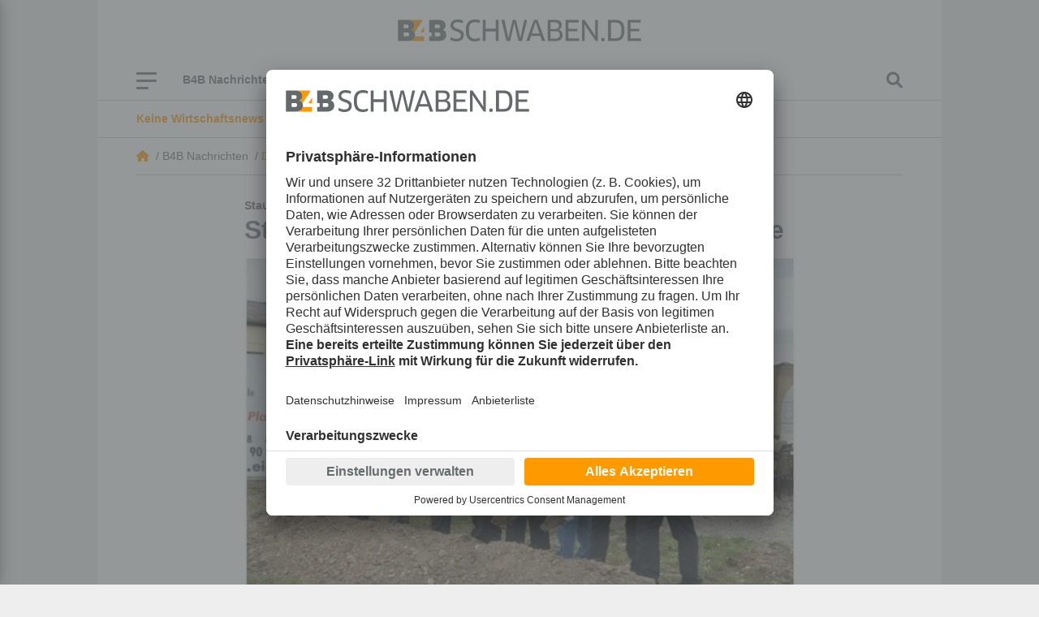

--- FILE ---
content_type: text/html; charset=utf-8
request_url: https://www.b4bschwaben.de/b4b-nachrichten/donau-ries_artikel,-staudigldruck-baut-neue-produktionshalle-_arid,138991.html
body_size: 25043
content:
<!DOCTYPE html><html id="nach-oben" lang="de"><head><title>Staudigl-Druck baut neue Produktionshalle - b4bschwaben.de</title><link href="https://www.b4bschwaben.de/b4b-nachrichten/donau-ries_artikel,-staudigldruck-baut-neue-produktionshalle-_arid,138991.html" rel="canonical"><meta encoding="text/html; charset=utf-8" http-equiv="Content-Type"><meta content="width=device-width, initial-scale=1" name="viewport"><meta content="no-cache" name="pragma"><meta content="no-store, no-cache, must-revalidate, post-check=0, pre-check=0, proxy-revalidate" name="cache-control"><meta content="redFACT7 CMS, powered by www.newsfactory.de" name="generator"><meta content="#ff9900" name="theme-color"><meta content="width=device-width,minimum-scale=1" name="viewport"><meta content="&amp;lt;p&amp;gt;K&amp;uuml;rzlich setzte die Gesch&amp;auml;ftsleitung der Staudigl-Druck GmbH &amp;amp; Co. KG den Spatenstich f&amp;uuml;r den Bau einer neuen Produktions- und Lagerhalle. Das neue Geb&amp;auml;ude entsteht direkt neben dem Werk in Donauw&amp;ouml;rth. &amp;nbsp;Staudigl erhofft sich eine gro&amp;szlig;e Zeit- und Kostenersparnis durch die kurzen Wege.&amp;nbsp;&amp;lt;/p&amp;gt;" name="description"><meta content="" name="news_keywords"><meta content="" name="keywords"><meta content="&amp;lt;p&amp;gt;K&amp;uuml;rzlich setzte die Gesch&amp;auml;ftsleitung der Staudigl-Druck GmbH &amp;amp; Co. KG den Spatenstich f&amp;uuml;r den Bau einer neuen Produktions- und Lagerhalle. Das neue Geb&amp;auml;ude entsteht direkt neben dem Werk in Donauw&amp;ouml;rth. &amp;nbsp;Staudigl erhofft sich eine gro&amp;szlig;e Zeit- und Kostenersparnis durch die kurzen Wege.&amp;nbsp;&amp;lt;/p&amp;gt;" name="og:description"><meta content="Staudigl-Druck baut neue Produktionshalle - b4bschwaben.de" name="og:title"><meta content="B4B Schwaben" name="og:site_name"><meta content="https://www.b4bschwaben.de/b4b-nachrichten/donau-ries_artikel,-staudigldruck-baut-neue-produktionshalle-_arid,138991.html" name="og:url"><meta content="https://www.b4bschwaben.de/cms_media/module_img/351/175634_1_opengraph_staudigl-druck-baut-eine-neue-produktions-und-lagerhalle-in-donauwoerth-foto-staudigl-druck.jpg" name="og:image"><meta content="summary" name="twitter:card"><meta content="@b4bschwaben" name="twitter:site"><meta content="Staudigl-Druck baut neue Produktionshalle - b4bschwaben.de" name="twitter:title"><meta content="&amp;lt;p&amp;gt;K&amp;uuml;rzlich setzte die Gesch&amp;auml;ftsleitung der Staudigl-Druck GmbH &amp;amp; Co. KG den Spatenstich f&amp;uuml;r den Bau einer neuen Produktions- und Lagerhalle. Das neue Geb&amp;auml;ude entsteht direkt neben dem Werk in Donauw&amp;ouml;rth. &amp;nbsp;Staudigl erhofft sich eine gro&amp;szlig;e Zeit- und Kostenersparnis durch die kurzen Wege.&amp;nbsp;&amp;lt;/p&amp;gt;" name="twitter:description"><meta content="https://www.b4bschwaben.de/b4b-nachrichten/donau-ries_artikel,-staudigldruck-baut-neue-produktionshalle-_arid,138991.html" name="twitter:url"><meta content="https://www.b4bschwaben.de/cms_media/module_img/351/175634_1_opengraph_staudigl-druck-baut-eine-neue-produktions-und-lagerhalle-in-donauwoerth-foto-staudigl-druck.jpg" name="twitter:image"><link href="/pu_b4b_22/build/style.5e61ba18.css" rel="stylesheet"><script defer src="/pu_b4b_22/build/app.345439e5.js"></script><link href="//app.usercentrics.eu" rel="preconnect"><link href="//api.usercentrics.eu" rel="preconnect"><link as="script" href="//app.usercentrics.eu/browser-ui/latest/loader.js" rel="preload"><link href="//privacy-proxy.usercentrics.eu" rel="preconnect"><link as="script" href="//privacy-proxy.usercentrics.eu/latest/uc-block.bundle.js" rel="preload"><script async data-settings-id="VE-ZFwAM2" id="usercentrics-cmp" src="https://app.usercentrics.eu/browser-ui/latest/loader.js"></script><meta data-privacy-proxy-server="https://privacy-proxy-server.usercentrics.eu"><script src="https://privacy-proxy.usercentrics.eu/latest/uc-block.bundle.js"></script><script data-usercentrics="Matomo" type="text/plain">//deactivate blocking for Matomo self-hosted since usercentrics falsely registers the Matomo-script as that.
 uc.deactivateBlocking([
 'u6fxocwTs' //Matomo (self-hosted)
 ]);

 var _paq = window._paq = window._paq || [];
 /* tracker methods like "setCustomDimension" should be called before "trackPageView" */
 _paq.push(['trackPageView']);
 _paq.push(['enableLinkTracking']);
 (function() {
 var u="https://vmm.matomo.cloud/";
 _paq.push(['setTrackerUrl', u+'matomo.php']);
 _paq.push(['setSiteId', '3']);
 var d=document, g=d.createElement('script'), s=d.getElementsByTagName('script')[0];
 g.async=true; g.src='//cdn.matomo.cloud/vmm.matomo.cloud/matomo.js'; s.parentNode.insertBefore(g,s);
 })();</script><script data-usercentrics="Matomo" type="text/plain">var _mtm = window._mtm = window._mtm || [];
 _mtm.push({'mtm.startTime': (new Date().getTime()), 'event': 'mtm.Start'});
 var d=document, g=d.createElement('script'), s=d.getElementsByTagName('script')[0];
 g.async=true; g.src='https://cdn.matomo.cloud/lehremachtkarriere.matomo.cloud/container_IvuBopgW.js'; s.parentNode.insertBefore(g,s);</script><link as="script" href="//data-7b705d0b93.b4bschwaben.de/iomm/latest/manager/base/es6/bundle.js" id="IOMmBundle" rel="preload"><link as="script" href="//data-7b705d0b93.b4bschwaben.de/iomm/latest/bootstrap/loader.js" rel="preload"><script src="//data-7b705d0b93.b4bschwaben.de/iomm/latest/bootstrap/loader.js"></script><script>window._vmm_pageSettings = window._vmm_pageSettings || {
 typekit: {
 tag: false,
 kitId: 'xhu5srq',
 scriptTimeout: 3000,
 }
 }

 function addAdobeTypekitTag(kitId, scriptTimeout, callback) {
 const tagScript = document.createElement('script');
 tagScript.src = "https://use.typekit.net/" + kitId + ".js";
 tagScript.type = "text/javascript";
 tagScript.async = true;
 var completeFlag = false;
 var htmlTag = document.documentElement;
 var timeout = setTimeout(function() {
 htmlTag.className = htmlTag.className.replace(/\bwf-loading\b/g, "") + " wf-inactive";
 }, scriptTimeout);
 tagScript.onload = tagScript.onreadystatechange = function() {
 var s = this.readyState;
 if(!completeFlag && (s === undefined || s === "complete" || s === "loaded")) {
 clearTimeout(timeout);
 completeFlag = true;
 callback();
 }
 };
 htmlTag.className += " wf-loading";
 document.head.appendChild(tagScript);
 }</script><script data-usercentrics="Adobe Typekit" type="text/plain">if(!window._vmm_pageSettings.typekit.tag) {
 addAdobeTypekitTag(
 window._vmm_pageSettings.typekit.kitId,
 window._vmm_pageSettings.typekit.scriptTimeout,
 function() {
 try {
 Typekit.load({
 kitId: window._vmm_pageSettings.typekit.kitId,
 scriptTimeout: window._vmm_pageSettings.typekit.scriptTimeout,
 async: true
 })
 } catch (e) {}
 });
 window._vmm_pageSettings.typekit.tag = true;
 }</script><link href="/manifest.json" rel="manifest"><meta content="yes" name="mobile-web-app-capable"><meta content="yes" name="apple-mobile-web-app-capable"><link href="/pu_b4b_22/images/B4B_App_Icon_192x192.png" rel="apple-touch-icon"><script>if ('serviceWorker' in navigator) {
 navigator.serviceWorker.register('/service-worker.js');
 }</script><script>const FORCETWOCLICK = false;
 const NFYEMBED = {
 'publicationFolderName': 'pu_b4b_22',
 'publicationId': 103,
 'facebookAppId': '582038249550789'
 };</script><script async src="/cms_minify/103/javascript/javascript_1759994802.js"></script><script data-usercentrics="Google Ad Manager" type="text/plain">/* */
    var _sCDN = document.createElement('script');
    _sCDN.setAttribute('src', 'https://cdn.stroeerdigitalgroup.de/metatag/live/OMS_augsburger_allgemeine/metaTag.min.js');
    _sCDN.setAttribute('async', 'async');
    _sCDN.addEventListener('load', function() {
     var _s = document.createElement('script');
     _s.setAttribute('src', 'https://cdn.stroeerdigitalgroup.de/metatag/live/OMS_augsburger_allgemeine/metaTag.min.js');
     _s.setAttribute('async', 'async');
     _s.addEventListener('load', function() {
      var xhr = new XMLHttpRequest();
      xhr.open("GET", "/pu_all/ajax/pkg-ads-stroeer.php", true);
      xhr.onload = function (e) {
       if (typeof(xhr.responseText) != "undefined" && xhr.responseText != "") {
        var stroeerXHR = JSON.parse(xhr.responseText);

        SDG.Publisher.addKeyValue('pagetype', '');
        SDG.Publisher.addKeyValue('usersegment', '');
        SDG.Publisher.addKeyValue('gallery', 'false');
        SDG.Publisher.addKeyValue('login-status', stroeerXHR.isLoggedIn);

        SDG.Publisher.setZone('b4b_homepage');

        SDG.Publisher.registerSlot('banner', 'oms_gpt_banner').load();SDG.Publisher.registerSlot('billboard2', 'oms_gpt_billboard2').load();SDG.Publisher.registerSlot('rectangle', 'oms_gpt_rectangle').load();SDG.Publisher.registerSlot('rectangle2', 'oms_gpt_rectangle2').load();SDG.Publisher.registerSlot('rectangle3', 'oms_gpt_rectangle3').load();SDG.Publisher.registerSlot('rectangle4', 'oms_gpt_rectangle4').load();SDG.Publisher.registerSlot('rectangle5', 'oms_gpt_rectangle5').load();SDG.Publisher.registerSlot('sky', 'oms_gpt_sky').load();SDG.Publisher.registerSlot('topmobile', 'oms_gpt_topmobile').load();SDG.Publisher.registerSlot('topmobile2', 'oms_gpt_topmobile2').load();SDG.Publisher.registerSlot('topmobile3', 'oms_gpt_topmobile3').load();SDG.Publisher.registerSlot('topmobile4', 'oms_gpt_topmobile4').load();SDG.Publisher.registerSlot('topmobile6', 'oms_gpt_topmobile6').load();SDG.Publisher.registerSlot('topmobile7', 'oms_gpt_topmobile7').load();SDG.Publisher.registerSlot('topmobile8', 'oms_gpt_topmobile8').load();SDG.Publisher.registerSlot('stickyfooter', 'oms_gpt_stickyfooter').load();

        SDG.Publisher.finalizeSlots();
       }
      };
      xhr.send();
     });
     document.head.appendChild(_s);
    });
    document.head.appendChild(_sCDN);
   /* */</script>
<body><div class="container d-none nfy-pwa p-3"><div class="align-items-center gx-3 row"><div class="col-1 text-center"><i class="fa-solid fa-x"></i></div><div class="col-2 text-center"><img alt="B4B Schwaben" class="img-fluid" src="/pu_b4b_22/images/B4B_Teilen.gif"></div><div class="col-9 col-md-9"><p class="m-0"><span class="nfy-pwa-title"><strong>Holen Sie sich B4BSCHWABEN.de auf Ihr Smartphone.</strong></span><br> Klicken Sie auf das Symbol zum <strong>&bdquo;Teilen&rdquo;</strong> in der Toolbar von Safari. Finden Sie die Option <strong>&bdquo;Zum Home-Bildschirm&rdquo;</strong>. Mit einem Klick auf <strong>&bdquo;Hinzufügen&rdquo;</strong> ist die Installation abgeschlossen! Schon ist die Website als App auf Ihrem iOS-Gerät installiert. </div></div></div><script data-usercentrics="Infonline / anonymes zensusverfahren" type="text/plain">/*<![CDATA[*/
 let viewportWidth = window.innerWidth || document.documentElement.clientWidth
 let siteIdentifier = (viewportWidth < 560) ? 'mobb4bwi' : 'b4bwirt';

 IOMm('configure', { st: siteIdentifier, dn: 'data-7b705d0b93.b4bschwaben.de', mh:5 });
 IOMm('pageview', { cp: 'b4bnachrichten' });
 /*]]>*/</script><div id="nfy-head"><div class="d-none d-print-block justify-content-center pt-3"><img class="col-12" height="27" src="/pu_b4b_22/build/images/B4BSCHWABEN_DE_rgb.svg" width="300"></div><div id="nfy-menu-header"><div class="container p-0 position-relative"><div class="d-lg-flex d-none justify-content-center p-4"><a href="/"><img alt="B4B Schwaben" class="col-12" height="27" src="/pu_b4b_22/build/images/B4BSCHWABEN_DE_rgb.svg" width="300"></a></div><div class="container d-flex nfy-header-bars p-0"><div class="d-flex nfy-header-bars-inner p-3 px-lg-5 py-lg-0"><div class="align-items-center d-flex justify-content-start"><div class="d-flex flex-wrap position-relative" id="nfy-toggle-navi"><span class="nfy-b4b-burger-item">&nbsp;</span><span class="nfy-b4b-burger-item">&nbsp;</span><span class="nfy-b4b-burger-item">&nbsp;</span></div><aside class="d-lg-flex d-none"><div class="d-lg-flex d-none nfy-short-menu"><div class="nfy-short-menu-item"><a data-controller="nfy-toggle" data-nfy-toggle-element-id-value="#nfyShortMenuDropdown1152" data-nfy-toggle-toggle-class-value="d-none">B4B Nachrichten <span class="fa-angle-down fa-solid"></span></a><ul class="d-none nfy-short-menu-dropdown px-0 py-3" id="nfyShortMenuDropdown1152"><li class="nfy-short-menu-dropdown-item"><a class="px-4 py-2" href="/b4b-nachrichten/augsburg.html">Augsburg</a>
<li class="nfy-short-menu-dropdown-item"><a class="px-4 py-2" href="/b4b-nachrichten/aichach-friedberg.html">Aichach-Friedberg</a>
<li class="nfy-short-menu-dropdown-item"><a class="px-4 py-2" href="/b4b-nachrichten/donau-ries.html">Donau-Ries</a>
<li class="nfy-short-menu-dropdown-item"><a class="px-4 py-2" href="/b4b-nachrichten/dillingen.html">Dillingen</a>
<li class="nfy-short-menu-dropdown-item"><a class="px-4 py-2" href="/b4b-nachrichten/guenzburg.html">Günzburg</a>
<li class="nfy-short-menu-dropdown-item"><a class="px-4 py-2" href="/b4b-nachrichten/kaufbeuren-ostallgaeu.html">Kaufbeuren / Ostallgäu</a>
<li class="nfy-short-menu-dropdown-item"><a class="px-4 py-2" href="/b4b-nachrichten/kempten-oberallgaeu.html">Kempten / Oberallgäu</a>
<li class="nfy-short-menu-dropdown-item"><a class="px-4 py-2" href="/b4b-nachrichten/lindau-bodenseeregion.html">Lindau / Bodenseeregion</a>
<li class="nfy-short-menu-dropdown-item"><a class="px-4 py-2" href="/b4b-nachrichten/memmingen-unterallgaeu.html">Memmingen / Unterallgäu</a>
<li class="nfy-short-menu-dropdown-item"><a class="px-4 py-2" href="/b4b-nachrichten/ulm-neu-ulm.html">Neu-Ulm / Ulm</a>
</ul></div>
<div class="nfy-short-menu-item"><a href="/service/branchenbuch.html">Branchenbuch</a></div>
<div class="nfy-short-menu-item"><a href="/themen/beraterpool.html">Beraterpool</a></div>
<div class="nfy-short-menu-item"><a href="/themen/b4bpodcast.html">B4B Podcast</a></div>
<div class="nfy-short-menu-item"><a href="/themen/exklusiv.html">Exklusiv</a></div>
<div class="nfy-short-menu-item"><a href="/service/newsletter.html">Newsletter</a></div>
</div><div class="d-flex d-lg-none nfy-short-menu px-3 py-2"><div class="nfy-short-menu-item"><a data-controller="nfy-toggle" data-nfy-toggle-element-id-value="#nfyShortMenuDropdown1152" data-nfy-toggle-toggle-class-value="d-none">B4B Nachrichten <span class="fa-angle-down fa-solid"></span></a><ul class="d-none nfy-short-menu-dropdown px-0 py-3" id="nfyShortMenuDropdown1152"><li class="nfy-short-menu-dropdown-item"><a class="px-4 py-2" href="/b4b-nachrichten/augsburg.html">Augsburg</a>
<li class="nfy-short-menu-dropdown-item"><a class="px-4 py-2" href="/b4b-nachrichten/aichach-friedberg.html">Aichach-Friedberg</a>
<li class="nfy-short-menu-dropdown-item"><a class="px-4 py-2" href="/b4b-nachrichten/donau-ries.html">Donau-Ries</a>
<li class="nfy-short-menu-dropdown-item"><a class="px-4 py-2" href="/b4b-nachrichten/dillingen.html">Dillingen</a>
<li class="nfy-short-menu-dropdown-item"><a class="px-4 py-2" href="/b4b-nachrichten/guenzburg.html">Günzburg</a>
<li class="nfy-short-menu-dropdown-item"><a class="px-4 py-2" href="/b4b-nachrichten/kaufbeuren-ostallgaeu.html">Kaufbeuren / Ostallgäu</a>
<li class="nfy-short-menu-dropdown-item"><a class="px-4 py-2" href="/b4b-nachrichten/kempten-oberallgaeu.html">Kempten / Oberallgäu</a>
<li class="nfy-short-menu-dropdown-item"><a class="px-4 py-2" href="/b4b-nachrichten/lindau-bodenseeregion.html">Lindau / Bodenseeregion</a>
<li class="nfy-short-menu-dropdown-item"><a class="px-4 py-2" href="/b4b-nachrichten/memmingen-unterallgaeu.html">Memmingen / Unterallgäu</a>
<li class="nfy-short-menu-dropdown-item"><a class="px-4 py-2" href="/b4b-nachrichten/ulm-neu-ulm.html">Neu-Ulm / Ulm</a>
</ul></div>
<div class="nfy-short-menu-item"><a href="/service/branchenbuch.html">Branchenbuch</a></div>
<div class="nfy-short-menu-item"><a href="/themen/beraterpool.html">Beraterpool</a></div>
<div class="nfy-short-menu-item"><a href="/themen/b4bpodcast.html">B4B Podcast</a></div>
<div class="nfy-short-menu-item"><a href="/themen/exklusiv.html">Exklusiv</a></div>
<div class="nfy-short-menu-item"><a href="/service/newsletter.html">Newsletter</a></div>
</div>
</aside></div><a class="d-inline d-lg-none nfy-navi-b4b-logo" href="/"><img height="27" src="/pu_b4b_22/build/images/B4BSCHWABEN_DE_rgb.svg" width="300"></a><div class="align-items-center d-flex nfy-search"><i class="fa-magnifying-glass fas" data-controller="nfy-toggle" data-nfy-toggle-element-id-value="#nfyNaviSearch"></i></div></div><aside class="d-lg-none"><div class="d-lg-flex d-none nfy-short-menu"><div class="nfy-short-menu-item"><a data-controller="nfy-toggle" data-nfy-toggle-element-id-value="#nfyShortMenuDropdown1152" data-nfy-toggle-toggle-class-value="d-none">B4B Nachrichten <span class="fa-angle-down fa-solid"></span></a><ul class="d-none nfy-short-menu-dropdown px-0 py-3" id="nfyShortMenuDropdown1152"><li class="nfy-short-menu-dropdown-item"><a class="px-4 py-2" href="/b4b-nachrichten/augsburg.html">Augsburg</a>
<li class="nfy-short-menu-dropdown-item"><a class="px-4 py-2" href="/b4b-nachrichten/aichach-friedberg.html">Aichach-Friedberg</a>
<li class="nfy-short-menu-dropdown-item"><a class="px-4 py-2" href="/b4b-nachrichten/donau-ries.html">Donau-Ries</a>
<li class="nfy-short-menu-dropdown-item"><a class="px-4 py-2" href="/b4b-nachrichten/dillingen.html">Dillingen</a>
<li class="nfy-short-menu-dropdown-item"><a class="px-4 py-2" href="/b4b-nachrichten/guenzburg.html">Günzburg</a>
<li class="nfy-short-menu-dropdown-item"><a class="px-4 py-2" href="/b4b-nachrichten/kaufbeuren-ostallgaeu.html">Kaufbeuren / Ostallgäu</a>
<li class="nfy-short-menu-dropdown-item"><a class="px-4 py-2" href="/b4b-nachrichten/kempten-oberallgaeu.html">Kempten / Oberallgäu</a>
<li class="nfy-short-menu-dropdown-item"><a class="px-4 py-2" href="/b4b-nachrichten/lindau-bodenseeregion.html">Lindau / Bodenseeregion</a>
<li class="nfy-short-menu-dropdown-item"><a class="px-4 py-2" href="/b4b-nachrichten/memmingen-unterallgaeu.html">Memmingen / Unterallgäu</a>
<li class="nfy-short-menu-dropdown-item"><a class="px-4 py-2" href="/b4b-nachrichten/ulm-neu-ulm.html">Neu-Ulm / Ulm</a>
</ul></div>
<div class="nfy-short-menu-item"><a href="/service/branchenbuch.html">Branchenbuch</a></div>
<div class="nfy-short-menu-item"><a href="/themen/beraterpool.html">Beraterpool</a></div>
<div class="nfy-short-menu-item"><a href="/themen/b4bpodcast.html">B4B Podcast</a></div>
<div class="nfy-short-menu-item"><a href="/themen/exklusiv.html">Exklusiv</a></div>
<div class="nfy-short-menu-item"><a href="/service/newsletter.html">Newsletter</a></div>
</div><div class="d-flex d-lg-none nfy-short-menu px-3 py-2"><div class="nfy-short-menu-item"><a data-controller="nfy-toggle" data-nfy-toggle-element-id-value="#nfyShortMenuDropdown1152" data-nfy-toggle-toggle-class-value="d-none">B4B Nachrichten <span class="fa-angle-down fa-solid"></span></a><ul class="d-none nfy-short-menu-dropdown px-0 py-3" id="nfyShortMenuDropdown1152"><li class="nfy-short-menu-dropdown-item"><a class="px-4 py-2" href="/b4b-nachrichten/augsburg.html">Augsburg</a>
<li class="nfy-short-menu-dropdown-item"><a class="px-4 py-2" href="/b4b-nachrichten/aichach-friedberg.html">Aichach-Friedberg</a>
<li class="nfy-short-menu-dropdown-item"><a class="px-4 py-2" href="/b4b-nachrichten/donau-ries.html">Donau-Ries</a>
<li class="nfy-short-menu-dropdown-item"><a class="px-4 py-2" href="/b4b-nachrichten/dillingen.html">Dillingen</a>
<li class="nfy-short-menu-dropdown-item"><a class="px-4 py-2" href="/b4b-nachrichten/guenzburg.html">Günzburg</a>
<li class="nfy-short-menu-dropdown-item"><a class="px-4 py-2" href="/b4b-nachrichten/kaufbeuren-ostallgaeu.html">Kaufbeuren / Ostallgäu</a>
<li class="nfy-short-menu-dropdown-item"><a class="px-4 py-2" href="/b4b-nachrichten/kempten-oberallgaeu.html">Kempten / Oberallgäu</a>
<li class="nfy-short-menu-dropdown-item"><a class="px-4 py-2" href="/b4b-nachrichten/lindau-bodenseeregion.html">Lindau / Bodenseeregion</a>
<li class="nfy-short-menu-dropdown-item"><a class="px-4 py-2" href="/b4b-nachrichten/memmingen-unterallgaeu.html">Memmingen / Unterallgäu</a>
<li class="nfy-short-menu-dropdown-item"><a class="px-4 py-2" href="/b4b-nachrichten/ulm-neu-ulm.html">Neu-Ulm / Ulm</a>
</ul></div>
<div class="nfy-short-menu-item"><a href="/service/branchenbuch.html">Branchenbuch</a></div>
<div class="nfy-short-menu-item"><a href="/themen/beraterpool.html">Beraterpool</a></div>
<div class="nfy-short-menu-item"><a href="/themen/b4bpodcast.html">B4B Podcast</a></div>
<div class="nfy-short-menu-item"><a href="/themen/exklusiv.html">Exklusiv</a></div>
<div class="nfy-short-menu-item"><a href="/service/newsletter.html">Newsletter</a></div>
</div>
</aside><nav id="nfy-main-menu"><ul aria-labelledby="main-menu"><li class="d-none d-sm-flex" id="nfy-close-menu"><a class="mm-listitem__text" id="nfy-close-menu">Menü schließen</a><a class="mm-btn mm-btn_next mm-listitem__btn"><span class="mm-sronly">Menü schließen</span></a><li><a>B4B Nachrichten</a><ul><li><a href="/b4b-nachrichten/augsburg.html">Augsburg</a><li><a href="/b4b-nachrichten/aichach-friedberg.html">Aichach-Friedberg</a><li><a href="/b4b-nachrichten/donau-ries.html">Donau-Ries</a><li><a href="/b4b-nachrichten/dillingen.html">Dillingen</a><li><a href="/b4b-nachrichten/guenzburg.html">Günzburg</a><li><a href="/b4b-nachrichten/kaufbeuren-ostallgaeu.html">Kaufbeuren / Ostallgäu</a><li><a href="/b4b-nachrichten/kempten-oberallgaeu.html">Kempten / Oberallgäu</a><li><a href="/b4b-nachrichten/lindau-bodenseeregion.html">Lindau / Bodenseeregion</a><li><a href="/b4b-nachrichten/memmingen-unterallgaeu.html">Memmingen / Unterallgäu</a><li><a href="/b4b-nachrichten/ulm-neu-ulm.html">Neu-Ulm / Ulm</a></ul><li><a>Themen</a><ul><li><a href="/themen/exklusiv.html">Exklusiv</a><li><a href="/themen/top-firmen.html">TOPFIRMEN</a><li><a href="/themen/b4bpodcast.html">B4B Podcast</a><li><a href="/themen/nachhaltigkeit.html">Nachhaltigkeit</a><li><a href="/themen/beraterpool.html">Beraterpool</a><li><a href="/themen/101-koepfe.html">101 Köpfe</a></ul><li><a href="/b4btv.html">B4B TV</a><li><a href="/bilder.html">Bilder</a><li><a>Service</a><ul><li><a href="/service/branchenbuch.html">Branchenbuch</a><li><a href="/service/kontakt.html">Über uns – Kontakt</a><li><a href="/service/impressum.html">Impressum</a><li><a href="/service/datenschutz.html">Datenschutz</a><li><a href="/service/agb.html">AGB</a><li><a href="/service/karriere.html">Karriere</a><li><a href="/service/gewinnspiel.html">Gewinnspiel</a><li><a href="/service/mediadaten.html">Mediadaten</a><li><a href="/service/kiosk-app.html">Kiosk-App</a><li><a href="/service/newsletter.html">Newsletter</a><li><a href="/service/magazinbestellung.html">Magazinbestellung</a><li><a href="/service/verlagsveroeffentlichungen.html">Verlagsveröffentlichungen</a><li><a href="/service/aktion.html">Aktion</a></ul></ul></nav></div><div class="d-none" id="nfyNaviSearch"><form action="/suche.html" method="post"><div class="form-group"><label for="nfySearchValue">Suchbegriff</label><input class="form-control" id="nfySearchValue" name="cosearch" placeholder="Suchbegriff" type="text"></div><div class="form-group"><label for="nfySearchFrom">Von</label><input class="form-control" data-controller="flatpickr" data-flatpickr-alt-format="d.m.Y" data-flatpickr-alt-input="true" data-flatpickr-date-format="Y-m-d" data-flatpickr-max-date="2026-01-08" id="nfySearchFrom" name="dateFrom" placeholder="Von" type="text"></div><div class="form-group"><label for="nfySearchTo">Bis</label><input class="form-control" data-controller="flatpickr" data-flatpickr-alt-format="d.m.Y" data-flatpickr-alt-input="true" data-flatpickr-date-formatt="Y-m-d" data-flatpickr-max-date="2026-01-08" id="nfySearchTo" name="dateTo" placeholder="Bis" type="text"></div><div class="form-group"><label for="nfySearchOrder">Sortierung</label><select class="form-control" id="nfySearchOrder" name="cosort" type="text"><option value="modDesc"> Aktualität, neueste zuerst <option value="relevancyDesc"> Relevanz, relevanteste zuerst </select></div><button class="btn btn-secondary mt-4" type="submit"> Suchen </button></form></div></div></div></div><div id="nfy-page"><div class="container"><div class="carousel mx-n9 nfy-newsticker px-lg-5 py-9 slide" data-controller="nfy-carousel" data-interval="5000" data-ride="carousel"><div class="carousel-inner px-3 px-lg-0"><div class="active carousel-item"><a href=""><div><span class="text-primary"><strong>Keine Wirtschaftsnews mehr verpassen!:</strong></span><span>Gleich kostenfrei anmelden</span></div></a>
</div><div class="carousel-item"><a href=""><div><span class="text-primary"><strong>Wir haben die Antwort:</strong></span><span>Stellen Sie Ihre Frage an unseren B4BSCHWABEN.de-Beraterpool, kostenfrei und anonym</span></div></a>
</div></div></div>
<div class="mx-lg-n9 nfy-breadcrumb-wrapper px-lg-5"><div class="nfy-breadcrumb py-9"><div class="nfy-breadcrumb-item-home"><a class="fa-house fa-solid" href="/"></a> &nbsp;/&nbsp; </div><div class="nfy-breadcrumb-item">B4B Nachrichten &nbsp;/&nbsp; </div><div class="nfy-breadcrumb-item"><a href="/b4b-nachrichten/donau-ries.html">Donau-Ries</a> &nbsp;/&nbsp; </div><div class="nfy-breadcrumb-item">Staudigl-Druck baut neue Produktionshalle</div></div></div><aside class="ad skyscraper sticky"><div id="oms_gpt_sky"></div>
</aside>
<script type="application/ld+json">{"@context":"http://schema.org","@type":"NewsArticle","url":"https://www.b4bschwaben.de/b4b-nachrichten/donau-ries_artikel,-staudigldruck-baut-neue-produktionshalle-_arid,138991.html","mainEntityOfPage":"https://www.b4bschwaben.de/b4b-nachrichten/donau-ries_artikel,-staudigldruck-baut-neue-produktionshalle-_arid,138991.html","headline":"Staudigl-Druck baut neue Produktionshalle","publisher":{"@type":"Organization","name":"B4B Schwaben","url":"https://www.b4bschwaben.de","logo":"https://www.b4bschwaben.de/pu_b4b_22/build/images/B4BSCHWABEN_DE_rgb.svg"},"datePublished":"2014-08-04T06:00:00+02:00","image":[""],"dateModified":"2014-08-01T15:18:30+02:00"}</script><div class="col-12 col-lg-8 container mt-4 nfy-article-detail-section p-0"><span class="fw-bold nfy-subhead">Staudigl-Druck GmbH & Co. KG</span><h1 class="h2 mb-3">Staudigl-Druck baut neue Produktionshalle</h1><picture class="nfy-article-image"><source media="(min-width: 1200px)" srcset="/cms_media/module_img/351/175634_1_detailxl_staudigl-druck-baut-eine-neue-produktions-und-lagerhalle-in-donauwoerth-foto-staudigl-druck.webp 1x, /cms_media/module_img/351/175634_1_detailxl2x_staudigl-druck-baut-eine-neue-produktions-und-lagerhalle-in-donauwoerth-foto-staudigl-druck.webp 2x" type="image/webp"><source media="(min-width: 992px)" srcset="/cms_media/module_img/351/175634_1_detaillg_staudigl-druck-baut-eine-neue-produktions-und-lagerhalle-in-donauwoerth-foto-staudigl-druck.webp 1x, /cms_media/module_img/351/175634_1_detaillg2x_staudigl-druck-baut-eine-neue-produktions-und-lagerhalle-in-donauwoerth-foto-staudigl-druck.webp 2x" type="image/webp"><source media="(min-width: 768px)" srcset="/cms_media/module_img/351/175634_1_detailmd_staudigl-druck-baut-eine-neue-produktions-und-lagerhalle-in-donauwoerth-foto-staudigl-druck.webp 1x, /cms_media/module_img/351/175634_1_detailmd2x_staudigl-druck-baut-eine-neue-produktions-und-lagerhalle-in-donauwoerth-foto-staudigl-druck.webp 2x" type="image/webp"><source media="(min-width: 576px)" srcset="/cms_media/module_img/351/175634_1_detailsm_staudigl-druck-baut-eine-neue-produktions-und-lagerhalle-in-donauwoerth-foto-staudigl-druck.webp 1x, /cms_media/module_img/351/175634_1_detailsm2x_staudigl-druck-baut-eine-neue-produktions-und-lagerhalle-in-donauwoerth-foto-staudigl-druck.webp 2x" type="image/webp"><source srcset="/cms_media/module_img/351/175634_1_detail_staudigl-druck-baut-eine-neue-produktions-und-lagerhalle-in-donauwoerth-foto-staudigl-druck.webp 1x, /cms_media/module_img/351/175634_1_detail2x_staudigl-druck-baut-eine-neue-produktions-und-lagerhalle-in-donauwoerth-foto-staudigl-druck.webp 2x" type="image/webp"><source media="(min-width: 1200px)" srcset="/cms_media/module_img/351/175634_1_detailxl_staudigl-druck-baut-eine-neue-produktions-und-lagerhalle-in-donauwoerth-foto-staudigl-druck.jpg 1x, /cms_media/module_img/351/175634_1_detailxl2x_staudigl-druck-baut-eine-neue-produktions-und-lagerhalle-in-donauwoerth-foto-staudigl-druck.jpg 2x"><source media="(min-width: 992px)" srcset="/cms_media/module_img/351/175634_1_detaillg_staudigl-druck-baut-eine-neue-produktions-und-lagerhalle-in-donauwoerth-foto-staudigl-druck.jpg 1x, /cms_media/module_img/351/175634_1_detaillg2x_staudigl-druck-baut-eine-neue-produktions-und-lagerhalle-in-donauwoerth-foto-staudigl-druck.jpg 2x"><source media="(min-width: 768px)" srcset="/cms_media/module_img/351/175634_1_detailmd_staudigl-druck-baut-eine-neue-produktions-und-lagerhalle-in-donauwoerth-foto-staudigl-druck.jpg 1x, /cms_media/module_img/351/175634_1_detailmd2x_staudigl-druck-baut-eine-neue-produktions-und-lagerhalle-in-donauwoerth-foto-staudigl-druck.jpg 2x"><source media="(min-width: 576px)" srcset="/cms_media/module_img/351/175634_1_detailsm_staudigl-druck-baut-eine-neue-produktions-und-lagerhalle-in-donauwoerth-foto-staudigl-druck.jpg 1x, /cms_media/module_img/351/175634_1_detailsm2x_staudigl-druck-baut-eine-neue-produktions-und-lagerhalle-in-donauwoerth-foto-staudigl-druck.jpg 2x"><source srcset="/cms_media/module_img/351/175634_1_detail_staudigl-druck-baut-eine-neue-produktions-und-lagerhalle-in-donauwoerth-foto-staudigl-druck.jpg 1x, /cms_media/module_img/351/175634_1_detail2x_staudigl-druck-baut-eine-neue-produktions-und-lagerhalle-in-donauwoerth-foto-staudigl-druck.jpg 2x"><img alt="Staudigl-Druck baut eine neue Produktions- und Lagerhalle in Donauwörth. Foto: Staudigl-Druck" height="384" src="/cms_media/module_img/351/175634_1_org_staudigl-druck-baut-eine-neue-produktions-und-lagerhalle-in-donauwoerth-foto-staudigl-druck.jpg" width="576">
</picture><div class="nfy-article-image-text pt-2"> Staudigl-Druck baut eine neue Produktions- und Lagerhalle in Donauwörth. Foto: Staudigl-Druck </div><div class="align-items-center nfy-author-line row"><div class="col-10 col-lg-6 m-0 p-0"><span class="nfy-author-date"><div class="nfy-article-date-section"> 4. August 2014 | 06:00 Uhr </div></span></div><div class="col-2 d-flex d-lg-none d-print-none justify-content-end nfy-share-btn-wrapper px-0"><a data-bs-target="#nfy-share-overlay" data-bs-toggle="modal"><span class="fa-share-nodes fa-solid"></span></a><div aria-hidden="true" aria-labelledby="nfy-share-overlay" class="fade modal" id="nfy-share-overlay" tabindex="-1"><button aria-label="Close" class="btn-close btn-close-white h2 m-0 p-3 position-absolute" data-bs-dismiss="modal" type="button"></button><div class="align-items-center d-flex modal-dialog"><div class="border-0 modal-content pt-5"><div class="align-items-center d-flex flex-wrap modal-body pb-5"><div class="col-12 mt-8"><div class="position-relative text-center"></div><ul class="d-flex flex-wrap justify-content-between px-2"><li><a href="https://www.facebook.com/sharer/sharer.php?u=https%3A%2F%2Fwww.b4bschwaben.de%2Fb4b-nachrichten%2Fdonau-ries_artikel%2C-staudigldruck-baut-neue-produktionshalle-_arid%2C138991.html" rel="noopener noreferrer" target="_blank"><span class="fa-brands fa-facebook-f"></span><div>Facebook</div></a><li><a href="https://twitter.com/intent/tweet?text=Staudigl-Druck%20baut%20neue%20Produktionshalle&url=https%3A%2F%2Fwww.b4bschwaben.de%2Fb4b-nachrichten%2Fdonau-ries_artikel%2C-staudigldruck-baut-neue-produktionshalle-_arid%2C138991.html" rel="noopener noreferrer" target="_blank"><span class="fa-brands fa-twitter"></span><div>Twitter</div></a><li><a href="https://api.whatsapp.com/send?text=https%3A%2F%2Fwww.b4bschwaben.de%2Fb4b-nachrichten%2Fdonau-ries_artikel%2C-staudigldruck-baut-neue-produktionshalle-_arid%2C138991.html" rel="noopener noreferrer" target="_blank"><span class="fa-brands fa-whatsapp"></span><div>Whatsapp</div></a><li><a href="https://www.linkedin.com/sharing/share-offsite/?url=https%3A%2F%2Fwww.b4bschwaben.de%2Fb4b-nachrichten%2Fdonau-ries_artikel%2C-staudigldruck-baut-neue-produktionshalle-_arid%2C138991.html"><span class="fa-linkedin-in fab"></span><div>Linkedin</div></a><li><a href="javascript:unobscure('nbjmup;@tvckfdu>Tubvejhm.Esvdl&31cbvu&31ofvf&31Qspevlujpotibmmf'cpez>iuuqt&4B&3G&3Gxxx/c5ctdixbcfo/ef&3Gc5c.obdisjdiufo&3Gepobv.sjft`bsujlfm&3D.tubvejhmesvdl.cbvu.ofvf.qspevlujpotibmmf.`bsje&3D249::2/iunm');"><span class="fa-envelope fa-regular"></span><div>E-Mail</div></a><li><a href="javascript:if(window.print)window.print()"><span class="fa-print fa-solid"></span><div>Drucken</div></a></ul></div></div></div></div></div></div><div class="col-6 d-lg-flex d-none d-print-none justify-content-end nfy-social-line px-0"><ul class="d-lg-flex d-none flex-row justify-content-end m-0 text-center"><li><a href="https://www.facebook.com/sharer/sharer.php?u=https%3A%2F%2Fwww.b4bschwaben.de%2Fb4b-nachrichten%2Fdonau-ries_artikel%2C-staudigldruck-baut-neue-produktionshalle-_arid%2C138991.html" rel="noopener noreferrer" target="_blank"><span class="fa-brands fa-facebook-f"></span><div>Facebook</div></a><li><a href="https://twitter.com/intent/tweet?text=Staudigl-Druck%20baut%20neue%20Produktionshalle&url=https%3A%2F%2Fwww.b4bschwaben.de%2Fb4b-nachrichten%2Fdonau-ries_artikel%2C-staudigldruck-baut-neue-produktionshalle-_arid%2C138991.html" rel="noopener noreferrer" target="_blank"><span class="fa-brands fa-twitter"></span><div>Twitter</div></a><li><a href="https://api.whatsapp.com/send?text=https%3A%2F%2Fwww.b4bschwaben.de%2Fb4b-nachrichten%2Fdonau-ries_artikel%2C-staudigldruck-baut-neue-produktionshalle-_arid%2C138991.html" rel="noopener noreferrer" target="_blank"><span class="fa-brands fa-whatsapp"></span><div>Whatsapp</div></a><li><a href="https://www.linkedin.com/sharing/share-offsite/?url=https%3A%2F%2Fwww.b4bschwaben.de%2Fb4b-nachrichten%2Fdonau-ries_artikel%2C-staudigldruck-baut-neue-produktionshalle-_arid%2C138991.html"><span class="fa-linkedin-in fab"></span><div>Linkedin</div></a><li><a href="javascript:unobscure('nbjmup;@tvckfdu>Tubvejhm.Esvdl&31cbvu&31ofvf&31Qspevlujpotibmmf'cpez>iuuqt&4B&3G&3Gxxx/c5ctdixbcfo/ef&3Gc5c.obdisjdiufo&3Gepobv.sjft`bsujlfm&3D.tubvejhmesvdl.cbvu.ofvf.qspevlujpotibmmf.`bsje&3D249::2/iunm');"><span class="fa-envelope fa-regular"></span><div>E-Mail</div></a><li><a href="javascript:if(window.print)window.print()"><span class="fa-print fa-solid"></span><div>Drucken</div></a></ul></div></div><div class="nfy-business-inline p-4"><a href="/service/branchenbuch_firma,-staudigldruck-gmbh-co-kg-donauwoerth-_bdir,21526.html"><div class="nfy-business-inline-mast">Mehr zum Unternehmen</div><div class="nfy-business-inline-image"><picture><source media="(min-width: 1200px)" srcset="/cms_media/module_img/205/102789_1_logoxl_staudigl-druck-gmbh-co-kg.webp 1x, /cms_media/module_img/205/102789_1_logoxl2x_staudigl-druck-gmbh-co-kg.webp 2x" type="image/webp"><source media="(min-width: 992px)" srcset="/cms_media/module_img/205/102789_1_logolg_staudigl-druck-gmbh-co-kg.webp 1x, /cms_media/module_img/205/102789_1_logolg2x_staudigl-druck-gmbh-co-kg.webp 2x" type="image/webp"><source media="(min-width: 768px)" srcset="/cms_media/module_img/205/102789_1_logomd_staudigl-druck-gmbh-co-kg.webp 1x, /cms_media/module_img/205/102789_1_logomd2x_staudigl-druck-gmbh-co-kg.webp 2x" type="image/webp"><source media="(min-width: 576px)" srcset="/cms_media/module_img/205/102789_1_logosm_staudigl-druck-gmbh-co-kg.webp 1x, /cms_media/module_img/205/102789_1_logosm2x_staudigl-druck-gmbh-co-kg.webp 2x" type="image/webp"><source srcset="/cms_media/module_img/205/102789_1_logo_staudigl-druck-gmbh-co-kg.webp 1x, /cms_media/module_img/205/102789_1_logo2x_staudigl-druck-gmbh-co-kg.webp 2x" type="image/webp"><source media="(min-width: 1200px)" srcset="/cms_media/module_img/205/102789_1_logoxl_staudigl-druck-gmbh-co-kg.jpg 1x, /cms_media/module_img/205/102789_1_logoxl2x_staudigl-druck-gmbh-co-kg.jpg 2x"><source media="(min-width: 992px)" srcset="/cms_media/module_img/205/102789_1_logolg_staudigl-druck-gmbh-co-kg.jpg 1x, /cms_media/module_img/205/102789_1_logolg2x_staudigl-druck-gmbh-co-kg.jpg 2x"><source media="(min-width: 768px)" srcset="/cms_media/module_img/205/102789_1_logomd_staudigl-druck-gmbh-co-kg.jpg 1x, /cms_media/module_img/205/102789_1_logomd2x_staudigl-druck-gmbh-co-kg.jpg 2x"><source media="(min-width: 576px)" srcset="/cms_media/module_img/205/102789_1_logosm_staudigl-druck-gmbh-co-kg.jpg 1x, /cms_media/module_img/205/102789_1_logosm2x_staudigl-druck-gmbh-co-kg.jpg 2x"><source srcset="/cms_media/module_img/205/102789_1_logo_staudigl-druck-gmbh-co-kg.jpg 1x, /cms_media/module_img/205/102789_1_logo2x_staudigl-druck-gmbh-co-kg.jpg 2x"><img alt="Staudigl-Druck GmbH &amp; Co. KG" class="img-fluid" height="138" loading="lazy" src="/cms_media/module_img/205/102789_1_org_staudigl-druck-gmbh-co-kg.jpg" width="192"></picture></div><div class="nfy-business-inline-title">Staudigl-Druck GmbH & Co. KG – Donauwörth</div></a></div>
<div class="h3 nfy-article-detail-teaser"><p class="fw-bold lead text-muted"><p>K&uuml;rzlich setzte die Gesch&auml;ftsleitung der Staudigl-Druck GmbH &amp; Co. KG den Spatenstich f&uuml;r den Bau einer neuen Produktions- und Lagerhalle. Das neue Geb&auml;ude entsteht direkt neben dem Werk in Donauw&ouml;rth. &nbsp;Staudigl erhofft sich eine gro&szlig;e Zeit- und Kostenersparnis durch die kurzen Wege.&nbsp;</div><div class="nfy-article-detail-text"><p class="text-start"><p><em>von Christine Weigl, Online-Redaktion</em><p>Spatenstich in Donauw&ouml;rth: Die Staudigl-Druck GmbH &amp; Co. KG baut eine neue Produktions- und Lagerhalle. Dazu hat das Unternehmen direkt neben dem bestehenden Werk ein 1.800 Quadratmeter gro&szlig;es Grundst&uuml;ck erworben. Dort &uuml;bernehmen f&uuml;r die n&auml;chsten Monate Bagger, Raupen und Kr&auml;ne das Kommando. Die neue Halle soll den Offset-Druckbereich &uuml;ber kurze Wege mit Rohmaterial versorgen. Bei einem Volumen von 15 Millionen Druckerzeugnissen pro Jahr erwartet Staudigl-Druck eine enorme Zeit- und Kostenersparnis. <p><strong>Mehr Platz f&uuml;r Digitaldruck</strong><p>Die r&auml;umliche N&auml;he zwischen Produktionsst&auml;tte und Lagerhalle ist der gr&ouml;&szlig;te Vorteil des Neubaus. So lassen sich verschiedene Produktionsabl&auml;ufe zusammenlegen und besser koordinieren. Durch die Vergr&ouml;&szlig;erung wird dem Produktionsbereich &bdquo;Digitaldruck&ldquo; in Zukunft viel mehr Fl&auml;che zur Verf&uuml;gung stehen. Das ist ein gro&szlig;er Pluspunkt, denn vor allem der Online-Shop w&auml;chst weiter und weiter. Von Donauw&ouml;rth aus werden Poster, Plakate, Schilder und Werbebanner in die ganze Welt verschickt. Die Staudigl-Gesch&auml;ftsleitung zeigt sich zuversichtlich, dass der Neubau noch in diesem Jahr fertiggestellt werden kann. <p><strong>Druck-Spezialist aus Donauw&ouml;rth</strong><p>Helmuth und Johannes Staudigl kauften 1979 die in Konkurs geratene Firma &bdquo;roma-druck". Daraus entwickelte sich die Staudigl-Druck GmbH &amp; Co. KG. Das Unternehmen ist Spezialist f&uuml;r Drucksachen im Offset- und Digitaldruck. Die Produktpalette konzentriert sich vor allem auf die Gesch&auml;ftsfelder Bildkalender, Verpackungen, Plakate und Displays. Staudigl-Druck ist Deutschlands zweitgr&ouml;&szlig;ter Kalenderhersteller. J&auml;hrlich verlassen rund 15 Millionen Kalender mit &uuml;ber 1.000 Titeln und Formaten das der Druckerei angeschlossene Kalenderwerk.&nbsp;Neben den Themen soziale Gerechtigkeit und verantwortungsvolle Unternehmenssteuerung liegt dem Unternehmen auch der Umweltschutz am Herzen. Die Staudigl-Druck GmbH &amp; Co. KG ist durch den Verband Druck und Medien Bayern als &bdquo;Klimaneutrale Druckerei&ldquo; zertifiziert.&nbsp;</p><aside class="ad rectangle"><div id="oms_gpt_rectangle2"></div>
</aside>
</div><footer class="nfy-detail-footer nfy-related-articles-following"><div class="container d-lg-block d-none m-0 p-0"><div class="nfy-author-line row"><div class="col-6 m-0 p-md-0"><div class="nfy-section-enter-wrapper text-left"><a class="nfy-section-enter" href="/"> Zur B4B-Startseite </a></div></div><div class="col-2 d-flex d-lg-none d-print-none justify-content-end nfy-share-btn-wrapper px-0"><a data-bs-target="#nfy-share-overlay" data-bs-toggle="modal"><span class="fa-share-nodes fa-solid"></span></a><div aria-hidden="true" aria-labelledby="nfy-share-overlay" class="fade modal" id="nfy-share-overlay" tabindex="-1"><button aria-label="Close" class="btn-close btn-close-white h2 m-0 p-3 position-absolute" data-bs-dismiss="modal" type="button"></button><div class="align-items-center d-flex modal-dialog"><div class="border-0 modal-content pt-5"><div class="align-items-center d-flex flex-wrap modal-body pb-5"><div class="col-12 mt-8"><div class="position-relative text-center"></div><ul class="d-flex flex-wrap justify-content-between px-2"><li><a href="https://www.facebook.com/sharer/sharer.php?u=https%3A%2F%2Fwww.b4bschwaben.de%2Fb4b-nachrichten%2Fdonau-ries_artikel%2C-staudigldruck-baut-neue-produktionshalle-_arid%2C138991.html" rel="noopener noreferrer" target="_blank"><span class="fa-brands fa-facebook-f"></span><div>Facebook</div></a><li><a href="https://twitter.com/intent/tweet?text=Staudigl-Druck%20baut%20neue%20Produktionshalle&url=https%3A%2F%2Fwww.b4bschwaben.de%2Fb4b-nachrichten%2Fdonau-ries_artikel%2C-staudigldruck-baut-neue-produktionshalle-_arid%2C138991.html" rel="noopener noreferrer" target="_blank"><span class="fa-brands fa-twitter"></span><div>Twitter</div></a><li><a href="https://api.whatsapp.com/send?text=https%3A%2F%2Fwww.b4bschwaben.de%2Fb4b-nachrichten%2Fdonau-ries_artikel%2C-staudigldruck-baut-neue-produktionshalle-_arid%2C138991.html" rel="noopener noreferrer" target="_blank"><span class="fa-brands fa-whatsapp"></span><div>Whatsapp</div></a><li><a href="https://www.linkedin.com/sharing/share-offsite/?url=https%3A%2F%2Fwww.b4bschwaben.de%2Fb4b-nachrichten%2Fdonau-ries_artikel%2C-staudigldruck-baut-neue-produktionshalle-_arid%2C138991.html"><span class="fa-linkedin-in fab"></span><div>Linkedin</div></a><li><a href="javascript:unobscure('nbjmup;@tvckfdu>Tubvejhm.Esvdl&31cbvu&31ofvf&31Qspevlujpotibmmf'cpez>iuuqt&4B&3G&3Gxxx/c5ctdixbcfo/ef&3Gc5c.obdisjdiufo&3Gepobv.sjft`bsujlfm&3D.tubvejhmesvdl.cbvu.ofvf.qspevlujpotibmmf.`bsje&3D249::2/iunm');"><span class="fa-envelope fa-regular"></span><div>E-Mail</div></a><li><a href="javascript:if(window.print)window.print()"><span class="fa-print fa-solid"></span><div>Drucken</div></a></ul></div></div></div></div></div></div><div class="col-6 d-lg-flex d-none d-print-none justify-content-end nfy-social-line px-0"><ul class="d-lg-flex d-none flex-row justify-content-end m-0 text-center"><li><a href="https://www.facebook.com/sharer/sharer.php?u=https%3A%2F%2Fwww.b4bschwaben.de%2Fb4b-nachrichten%2Fdonau-ries_artikel%2C-staudigldruck-baut-neue-produktionshalle-_arid%2C138991.html" rel="noopener noreferrer" target="_blank"><span class="fa-brands fa-facebook-f"></span><div>Facebook</div></a><li><a href="https://twitter.com/intent/tweet?text=Staudigl-Druck%20baut%20neue%20Produktionshalle&url=https%3A%2F%2Fwww.b4bschwaben.de%2Fb4b-nachrichten%2Fdonau-ries_artikel%2C-staudigldruck-baut-neue-produktionshalle-_arid%2C138991.html" rel="noopener noreferrer" target="_blank"><span class="fa-brands fa-twitter"></span><div>Twitter</div></a><li><a href="https://api.whatsapp.com/send?text=https%3A%2F%2Fwww.b4bschwaben.de%2Fb4b-nachrichten%2Fdonau-ries_artikel%2C-staudigldruck-baut-neue-produktionshalle-_arid%2C138991.html" rel="noopener noreferrer" target="_blank"><span class="fa-brands fa-whatsapp"></span><div>Whatsapp</div></a><li><a href="https://www.linkedin.com/sharing/share-offsite/?url=https%3A%2F%2Fwww.b4bschwaben.de%2Fb4b-nachrichten%2Fdonau-ries_artikel%2C-staudigldruck-baut-neue-produktionshalle-_arid%2C138991.html"><span class="fa-linkedin-in fab"></span><div>Linkedin</div></a><li><a href="javascript:unobscure('nbjmup;@tvckfdu>Tubvejhm.Esvdl&31cbvu&31ofvf&31Qspevlujpotibmmf'cpez>iuuqt&4B&3G&3Gxxx/c5ctdixbcfo/ef&3Gc5c.obdisjdiufo&3Gepobv.sjft`bsujlfm&3D.tubvejhmesvdl.cbvu.ofvf.qspevlujpotibmmf.`bsje&3D249::2/iunm');"><span class="fa-envelope fa-regular"></span><div>E-Mail</div></a><li><a href="javascript:if(window.print)window.print()"><span class="fa-print fa-solid"></span><div>Drucken</div></a></ul></div></div></div><div class="d-flex flex-wrap justify-content-between nfy-button-nav"><div class="d-flex flex-wrap nfy-navi-teaser-wrap"><a class="nfy-navi-link text-center" href="/suche_cosearch,Staudigl-Druck%20GmbH%20_type,tag.html">Staudigl-Druck GmbH &amp;amp; Co. KG</a></div></div><div class="d-lg-none m-0 mt-1 nfy-share-line py-2 row"><div class="col-10 m-0 p-0 pb-1"> Teilen Sie diesen Beitrag </div><div class="col-2 d-flex d-lg-none d-print-none justify-content-end nfy-share-btn-wrapper px-0"><a data-bs-target="#nfy-share-overlay" data-bs-toggle="modal"><span class="fa-share-nodes fa-solid"></span></a><div aria-hidden="true" aria-labelledby="nfy-share-overlay" class="fade modal" id="nfy-share-overlay" tabindex="-1"><button aria-label="Close" class="btn-close btn-close-white h2 m-0 p-3 position-absolute" data-bs-dismiss="modal" type="button"></button><div class="align-items-center d-flex modal-dialog"><div class="border-0 modal-content pt-5"><div class="align-items-center d-flex flex-wrap modal-body pb-5"><div class="col-12 mt-8"><div class="position-relative text-center"></div><ul class="d-flex flex-wrap justify-content-between px-2"><li><a href="https://www.facebook.com/sharer/sharer.php?u=https%3A%2F%2Fwww.b4bschwaben.de%2Fb4b-nachrichten%2Fdonau-ries_artikel%2C-staudigldruck-baut-neue-produktionshalle-_arid%2C138991.html" rel="noopener noreferrer" target="_blank"><span class="fa-brands fa-facebook-f"></span><div>Facebook</div></a><li><a href="https://twitter.com/intent/tweet?text=Staudigl-Druck%20baut%20neue%20Produktionshalle&url=https%3A%2F%2Fwww.b4bschwaben.de%2Fb4b-nachrichten%2Fdonau-ries_artikel%2C-staudigldruck-baut-neue-produktionshalle-_arid%2C138991.html" rel="noopener noreferrer" target="_blank"><span class="fa-brands fa-twitter"></span><div>Twitter</div></a><li><a href="https://api.whatsapp.com/send?text=https%3A%2F%2Fwww.b4bschwaben.de%2Fb4b-nachrichten%2Fdonau-ries_artikel%2C-staudigldruck-baut-neue-produktionshalle-_arid%2C138991.html" rel="noopener noreferrer" target="_blank"><span class="fa-brands fa-whatsapp"></span><div>Whatsapp</div></a><li><a href="https://www.linkedin.com/sharing/share-offsite/?url=https%3A%2F%2Fwww.b4bschwaben.de%2Fb4b-nachrichten%2Fdonau-ries_artikel%2C-staudigldruck-baut-neue-produktionshalle-_arid%2C138991.html"><span class="fa-linkedin-in fab"></span><div>Linkedin</div></a><li><a href="javascript:unobscure('nbjmup;@tvckfdu>Tubvejhm.Esvdl&31cbvu&31ofvf&31Qspevlujpotibmmf'cpez>iuuqt&4B&3G&3Gxxx/c5ctdixbcfo/ef&3Gc5c.obdisjdiufo&3Gepobv.sjft`bsujlfm&3D.tubvejhmesvdl.cbvu.ofvf.qspevlujpotibmmf.`bsje&3D249::2/iunm');"><span class="fa-envelope fa-regular"></span><div>E-Mail</div></a><li><a href="javascript:if(window.print)window.print()"><span class="fa-print fa-solid"></span><div>Drucken</div></a></ul></div></div></div></div></div></div><div class="col-6 d-lg-flex d-none d-print-none justify-content-end nfy-social-line px-0"><ul class="d-lg-flex d-none flex-row justify-content-end m-0 text-center"><li><a href="https://www.facebook.com/sharer/sharer.php?u=https%3A%2F%2Fwww.b4bschwaben.de%2Fb4b-nachrichten%2Fdonau-ries_artikel%2C-staudigldruck-baut-neue-produktionshalle-_arid%2C138991.html" rel="noopener noreferrer" target="_blank"><span class="fa-brands fa-facebook-f"></span><div>Facebook</div></a><li><a href="https://twitter.com/intent/tweet?text=Staudigl-Druck%20baut%20neue%20Produktionshalle&url=https%3A%2F%2Fwww.b4bschwaben.de%2Fb4b-nachrichten%2Fdonau-ries_artikel%2C-staudigldruck-baut-neue-produktionshalle-_arid%2C138991.html" rel="noopener noreferrer" target="_blank"><span class="fa-brands fa-twitter"></span><div>Twitter</div></a><li><a href="https://api.whatsapp.com/send?text=https%3A%2F%2Fwww.b4bschwaben.de%2Fb4b-nachrichten%2Fdonau-ries_artikel%2C-staudigldruck-baut-neue-produktionshalle-_arid%2C138991.html" rel="noopener noreferrer" target="_blank"><span class="fa-brands fa-whatsapp"></span><div>Whatsapp</div></a><li><a href="https://www.linkedin.com/sharing/share-offsite/?url=https%3A%2F%2Fwww.b4bschwaben.de%2Fb4b-nachrichten%2Fdonau-ries_artikel%2C-staudigldruck-baut-neue-produktionshalle-_arid%2C138991.html"><span class="fa-linkedin-in fab"></span><div>Linkedin</div></a><li><a href="javascript:unobscure('nbjmup;@tvckfdu>Tubvejhm.Esvdl&31cbvu&31ofvf&31Qspevlujpotibmmf'cpez>iuuqt&4B&3G&3Gxxx/c5ctdixbcfo/ef&3Gc5c.obdisjdiufo&3Gepobv.sjft`bsujlfm&3D.tubvejhmesvdl.cbvu.ofvf.qspevlujpotibmmf.`bsje&3D249::2/iunm');"><span class="fa-envelope fa-regular"></span><div>E-Mail</div></a><li><a href="javascript:if(window.print)window.print()"><span class="fa-print fa-solid"></span><div>Drucken</div></a></ul></div></div></footer><div class="mx-0 nfy-section-head nfy-section-head-standard nfy-teaser-list"><h3 class="mx-0 nfy-section-headline p-lg-0">Artikel zum gleichen Thema</h3><div class="col-12 mt-2 nfy-section-header"></div></div><div class="row"><div class="col-12 col-lg-9 nfy-teaser-list"><div class="nfy-horizontal-teaser-small nfy-teaser"><a href="/b4b-nachrichten/donau-ries_artikel,-kampagne-gegen-als-so-gehts-nach-den-ice-buckets-weiter-_arid,143127.html"><div class="row"><div class="align-self-center col-5"><div class="align-items-center d-flex nfy-image-container overflow-hidden ratio"><picture><source media="(min-width: 1200px)" srcset="/cms_media/module_img/367/183936_1_teasersmallxl_als-foto-robuart-thinkstock-jpg.webp 1x, /cms_media/module_img/367/183936_1_teasersmallxl2x_als-foto-robuart-thinkstock-jpg.webp 2x" type="image/webp"><source media="(min-width: 992px)" srcset="/cms_media/module_img/367/183936_1_teasersmalllg_als-foto-robuart-thinkstock-jpg.webp 1x, /cms_media/module_img/367/183936_1_teasersmalllg2x_als-foto-robuart-thinkstock-jpg.webp 2x" type="image/webp"><source media="(min-width: 768px)" srcset="/cms_media/module_img/367/183936_1_teasersmallmd_als-foto-robuart-thinkstock-jpg.webp 1x, /cms_media/module_img/367/183936_1_teasersmallmd2x_als-foto-robuart-thinkstock-jpg.webp 2x" type="image/webp"><source media="(min-width: 576px)" srcset="/cms_media/module_img/367/183936_1_teasersmallsm_als-foto-robuart-thinkstock-jpg.webp 1x, /cms_media/module_img/367/183936_1_teasersmallsm2x_als-foto-robuart-thinkstock-jpg.webp 2x" type="image/webp"><source srcset="/cms_media/module_img/367/183936_1_teasersmall_als-foto-robuart-thinkstock-jpg.webp 1x, /cms_media/module_img/367/183936_1_teasersmall2x_als-foto-robuart-thinkstock-jpg.webp 2x" type="image/webp"><source media="(min-width: 1200px)" srcset="/cms_media/module_img/367/183936_1_teasersmallxl_als-foto-robuart-thinkstock-jpg.jpg 1x, /cms_media/module_img/367/183936_1_teasersmallxl2x_als-foto-robuart-thinkstock-jpg.jpg 2x"><source media="(min-width: 992px)" srcset="/cms_media/module_img/367/183936_1_teasersmalllg_als-foto-robuart-thinkstock-jpg.jpg 1x, /cms_media/module_img/367/183936_1_teasersmalllg2x_als-foto-robuart-thinkstock-jpg.jpg 2x"><source media="(min-width: 768px)" srcset="/cms_media/module_img/367/183936_1_teasersmallmd_als-foto-robuart-thinkstock-jpg.jpg 1x, /cms_media/module_img/367/183936_1_teasersmallmd2x_als-foto-robuart-thinkstock-jpg.jpg 2x"><source media="(min-width: 576px)" srcset="/cms_media/module_img/367/183936_1_teasersmallsm_als-foto-robuart-thinkstock-jpg.jpg 1x, /cms_media/module_img/367/183936_1_teasersmallsm2x_als-foto-robuart-thinkstock-jpg.jpg 2x"><source srcset="/cms_media/module_img/367/183936_1_teasersmall_als-foto-robuart-thinkstock-jpg.jpg 1x, /cms_media/module_img/367/183936_1_teasersmall2x_als-foto-robuart-thinkstock-jpg.jpg 2x"><img alt="ALS. Foto: robuart_thinkstock.jpg" height="207" loading="lazy" src="/cms_media/module_img/367/183936_1_org_als-foto-robuart-thinkstock-jpg.jpg" width="276"></picture></div></div><div class="col-7"><div class="nfy-text-container"><div><span class="nfy-subhead">Staudigl-Druck GmbH & Co. KG</span><h3 class="nfy-teaser-title">Kampagne gegen ALS - So geht's nach den Ice Buckets weiter</h3></div><p class="nfy-meta-line"><span> 19.01.15 </span></div></div></div></a></div>

 <div class="nfy-horizontal-teaser-small nfy-teaser"><a href="/b4b-nachrichten/donau-ries_artikel,-staudigldruck-gmbh-co-kg-_arid,103749.html"><div class="row"><div class="align-self-center col-5"></div><div class="col-7"><div class="nfy-text-container"><div><span class="nfy-subhead">Staudigl-Druck GmbH & Co. KG</span><h3 class="nfy-teaser-title">Staudigl-Druck GmbH & Co. KG</h3></div><p class="nfy-meta-line"><span> 31.05.11 </span></div></div></div></a></div>

 <div class="nfy-horizontal-teaser-small nfy-teaser"><a href="/b4b-nachrichten/donau-ries_artikel,-staudigldruck-investiert-10-millionen-euro-am-standort-donauwoerth-_arid,159394.html"><div class="row"><div class="align-self-center col-5"><div class="align-items-center d-flex nfy-image-container overflow-hidden ratio"><picture><source media="(min-width: 1200px)" srcset="/cms_media/module_img/438/219286_1_teasersmallxl_rund-170-kunden-und-gaeste-kamen-zum-event-nach-donauwoerth-foto-manroland-sheetfed-gmbh.webp 1x, /cms_media/module_img/438/219286_1_teasersmallxl2x_rund-170-kunden-und-gaeste-kamen-zum-event-nach-donauwoerth-foto-manroland-sheetfed-gmbh.webp 2x" type="image/webp"><source media="(min-width: 992px)" srcset="/cms_media/module_img/438/219286_1_teasersmalllg_rund-170-kunden-und-gaeste-kamen-zum-event-nach-donauwoerth-foto-manroland-sheetfed-gmbh.webp 1x, /cms_media/module_img/438/219286_1_teasersmalllg2x_rund-170-kunden-und-gaeste-kamen-zum-event-nach-donauwoerth-foto-manroland-sheetfed-gmbh.webp 2x" type="image/webp"><source media="(min-width: 768px)" srcset="/cms_media/module_img/438/219286_1_teasersmallmd_rund-170-kunden-und-gaeste-kamen-zum-event-nach-donauwoerth-foto-manroland-sheetfed-gmbh.webp 1x, /cms_media/module_img/438/219286_1_teasersmallmd2x_rund-170-kunden-und-gaeste-kamen-zum-event-nach-donauwoerth-foto-manroland-sheetfed-gmbh.webp 2x" type="image/webp"><source media="(min-width: 576px)" srcset="/cms_media/module_img/438/219286_1_teasersmallsm_rund-170-kunden-und-gaeste-kamen-zum-event-nach-donauwoerth-foto-manroland-sheetfed-gmbh.webp 1x, /cms_media/module_img/438/219286_1_teasersmallsm2x_rund-170-kunden-und-gaeste-kamen-zum-event-nach-donauwoerth-foto-manroland-sheetfed-gmbh.webp 2x" type="image/webp"><source srcset="/cms_media/module_img/438/219286_1_teasersmall_rund-170-kunden-und-gaeste-kamen-zum-event-nach-donauwoerth-foto-manroland-sheetfed-gmbh.webp 1x, /cms_media/module_img/438/219286_1_teasersmall2x_rund-170-kunden-und-gaeste-kamen-zum-event-nach-donauwoerth-foto-manroland-sheetfed-gmbh.webp 2x" type="image/webp"><source media="(min-width: 1200px)" srcset="/cms_media/module_img/438/219286_1_teasersmallxl_rund-170-kunden-und-gaeste-kamen-zum-event-nach-donauwoerth-foto-manroland-sheetfed-gmbh.jpg 1x, /cms_media/module_img/438/219286_1_teasersmallxl2x_rund-170-kunden-und-gaeste-kamen-zum-event-nach-donauwoerth-foto-manroland-sheetfed-gmbh.jpg 2x"><source media="(min-width: 992px)" srcset="/cms_media/module_img/438/219286_1_teasersmalllg_rund-170-kunden-und-gaeste-kamen-zum-event-nach-donauwoerth-foto-manroland-sheetfed-gmbh.jpg 1x, /cms_media/module_img/438/219286_1_teasersmalllg2x_rund-170-kunden-und-gaeste-kamen-zum-event-nach-donauwoerth-foto-manroland-sheetfed-gmbh.jpg 2x"><source media="(min-width: 768px)" srcset="/cms_media/module_img/438/219286_1_teasersmallmd_rund-170-kunden-und-gaeste-kamen-zum-event-nach-donauwoerth-foto-manroland-sheetfed-gmbh.jpg 1x, /cms_media/module_img/438/219286_1_teasersmallmd2x_rund-170-kunden-und-gaeste-kamen-zum-event-nach-donauwoerth-foto-manroland-sheetfed-gmbh.jpg 2x"><source media="(min-width: 576px)" srcset="/cms_media/module_img/438/219286_1_teasersmallsm_rund-170-kunden-und-gaeste-kamen-zum-event-nach-donauwoerth-foto-manroland-sheetfed-gmbh.jpg 1x, /cms_media/module_img/438/219286_1_teasersmallsm2x_rund-170-kunden-und-gaeste-kamen-zum-event-nach-donauwoerth-foto-manroland-sheetfed-gmbh.jpg 2x"><source srcset="/cms_media/module_img/438/219286_1_teasersmall_rund-170-kunden-und-gaeste-kamen-zum-event-nach-donauwoerth-foto-manroland-sheetfed-gmbh.jpg 1x, /cms_media/module_img/438/219286_1_teasersmall2x_rund-170-kunden-und-gaeste-kamen-zum-event-nach-donauwoerth-foto-manroland-sheetfed-gmbh.jpg 2x"><img alt="Rund 170 Kunden und Gäste kamen zum Event nach Donauwörth. Foto: manroland sheetfed GmbH" height="207" loading="lazy" src="/cms_media/module_img/438/219286_1_org_rund-170-kunden-und-gaeste-kamen-zum-event-nach-donauwoerth-foto-manroland-sheetfed-gmbh.jpg" width="276"></picture></div></div><div class="col-7"><div class="nfy-text-container"><div><span class="nfy-subhead">Staudigl-Druck GmbH & Co. KG</span><h3 class="nfy-teaser-title">Staudigl-Druck investiert 10 Millionen Euro am Standort Donauwörth</h3></div><p class="nfy-meta-line"><span> 07.10.16 </span></div></div></div></a></div>

 <div class="nfy-horizontal-teaser-small nfy-teaser"><a href="/b4b-nachrichten/donau-ries_artikel,-staudigldruck-in-donauwoerth-besetzt-seine-fuehrungsspitze-neu-_arid,269605.html"><div class="row"><div class="align-self-center col-5"><div class="align-items-center d-flex nfy-image-container overflow-hidden ratio"><picture><source media="(min-width: 1200px)" srcset="/cms_media/module_img/621/310648_1_teasersmallxl_MG_4885.webp 1x, /cms_media/module_img/621/310648_1_teasersmallxl2x_MG_4885.webp 2x" type="image/webp"><source media="(min-width: 992px)" srcset="/cms_media/module_img/621/310648_1_teasersmalllg_MG_4885.webp 1x, /cms_media/module_img/621/310648_1_teasersmalllg2x_MG_4885.webp 2x" type="image/webp"><source media="(min-width: 768px)" srcset="/cms_media/module_img/621/310648_1_teasersmallmd_MG_4885.webp 1x, /cms_media/module_img/621/310648_1_teasersmallmd2x_MG_4885.webp 2x" type="image/webp"><source media="(min-width: 576px)" srcset="/cms_media/module_img/621/310648_1_teasersmallsm_MG_4885.webp 1x, /cms_media/module_img/621/310648_1_teasersmallsm2x_MG_4885.webp 2x" type="image/webp"><source srcset="/cms_media/module_img/621/310648_1_teasersmall_MG_4885.webp 1x, /cms_media/module_img/621/310648_1_teasersmall2x_MG_4885.webp 2x" type="image/webp"><source media="(min-width: 1200px)" srcset="/cms_media/module_img/621/310648_1_teasersmallxl_MG_4885.jpg 1x, /cms_media/module_img/621/310648_1_teasersmallxl2x_MG_4885.jpg 2x"><source media="(min-width: 992px)" srcset="/cms_media/module_img/621/310648_1_teasersmalllg_MG_4885.jpg 1x, /cms_media/module_img/621/310648_1_teasersmalllg2x_MG_4885.jpg 2x"><source media="(min-width: 768px)" srcset="/cms_media/module_img/621/310648_1_teasersmallmd_MG_4885.jpg 1x, /cms_media/module_img/621/310648_1_teasersmallmd2x_MG_4885.jpg 2x"><source media="(min-width: 576px)" srcset="/cms_media/module_img/621/310648_1_teasersmallsm_MG_4885.jpg 1x, /cms_media/module_img/621/310648_1_teasersmallsm2x_MG_4885.jpg 2x"><source srcset="/cms_media/module_img/621/310648_1_teasersmall_MG_4885.jpg 1x, /cms_media/module_img/621/310648_1_teasersmall2x_MG_4885.jpg 2x"><img alt="Jochen Müller, der neue Geschäftsführer von Staudigl-Druck. Foto: Staudigl-Druck" height="207" loading="lazy" src="/cms_media/module_img/621/310648_1_org_MG_4885.jpg" width="276"></picture></div></div><div class="col-7"><div class="nfy-text-container"><div><span class="nfy-subhead">Personalie</span><h3 class="nfy-teaser-title">Staudigl-Druck in Donauwörth besetzt seine Führungsspitze neu</h3></div><p class="nfy-meta-line"> von <span>Julia Baal</span><span class="nfy-separator px-1">|</span><span> 17.05.23 </span></div></div></div></a></div>

</div></div></div>
<aside class="ad billboard"><div id="oms_gpt_billboard2"></div>
</aside>
<div id="oms_gpt_stickyfooter"></div>

</div></div><footer class="align-items-center container d-flex flex-column nfy-footer pt-3 px-3 px-lg-5"><div class="col-6 col-lg-4 d-flex justify-content-center my-4"><a class="nfy-navi-b4b-logo"><img alt="B4B Schwaben" class="h-100 img-fluid" height="27" src="/pu_b4b_22/build/images/B4BSCHWABEN_DE_rgb.svg" width="300"></a></div><div class="container nfy-footer-content pt-4 px-0"><div class="d-flex justify-content-center"><a class="nfy-up-link" href="#nach-oben">nach oben</a></div><div class="col-12 col-lg-8 d-flex mx-auto my-3 nfy-nl-form"><div class="container-fluid mx-0 px-0 row"><div class="col-12 col-lg-6 me-lg-n2 mx-0 px-0"><input class="form-control" id="nfy-newsletter-mini-email" placeholder="E-Mail-Adresse" type="email"></div><div class="col-12 col-lg-6 mx-0 px-0"><button class="btn btn-secondary text-center" data-controller="nfy-newsletter-mini" data-nfy-newsletter-mini-element-id-value="#nfy-newsletter-mini-email" data-nfy-newsletter-mini-landing-page-url-value="/service/newsletter.html">Jetzt für Newsletter registrieren!</button></div></div></div><div class="container nfy-link-lists px-0"><ul class="container"><li><a href="/b4btv.html">B4B TV</a>
<li><a href="/bilder.html">Bilder</a>
</ul><ul class="container"><li><a href="/service/kontakt.html">Über uns – Kontakt</a>
<li><a href="/service/branchenbuch.html">Branchenbuch</a>
<li><a href="/service/impressum.html">Impressum</a>
<li><a href="/service/datenschutz.html">Datenschutz</a>
</ul></div>
</div><div class="container d-flex d-md-none justify-content-between mb-2 mt-5 nfy-brand-line pe-40 ps-0"> B4BSCHWABEN.de ist eine Marke der vmm wirtschaftsverlag gmbh &amp; co.kg </div><div class="container d-flex justify-content-between mb-2 mt-md-4 nfy-brand-line px-0"><div class="col-6 col-md-2"><a href="https://www.vmm-wirtschaftsverlag.de/"><img alt="vmm digital und vmm wirtschaftsverlag " height="45" src="/pu_b4b_22/build/images/vmmd_1d.svg" width="74"></a></div><div class="col-8 d-md-block d-none pt-2 text-center"> B4BSCHWABEN.de ist eine Marke der vmm wirtschaftsverlag gmbh &amp; co.kg </div><div class="col-6 col-md-2 d-flex justify-content-end"><ul class="float-start list-inline nfy-footer-social"><li class="list-inline-item"><a href="https://www.linkedin.com/company/b4b-wirtschaftsleben-schwaben" target="_blank"><i class="fa-linkedin fab text-grayer"><span class="visually-hidden">Instagram</span></i></a><li class="list-inline-item"><a href="https://www.instagram.com/vmm_wirtschaftsverlag" target="_blank"><i class="fa-instagram fab text-grayer"><span class="visually-hidden">Instagram</span></i></a><li class="list-inline-item"><a href="https://de-de.facebook.com/vmm.wirtschaftsverlag" target="_blank"><i class="fa-facebook-f fab text-grayer"><span class="visually-hidden">Facebook</span></i></a></ul></div></div></footer>